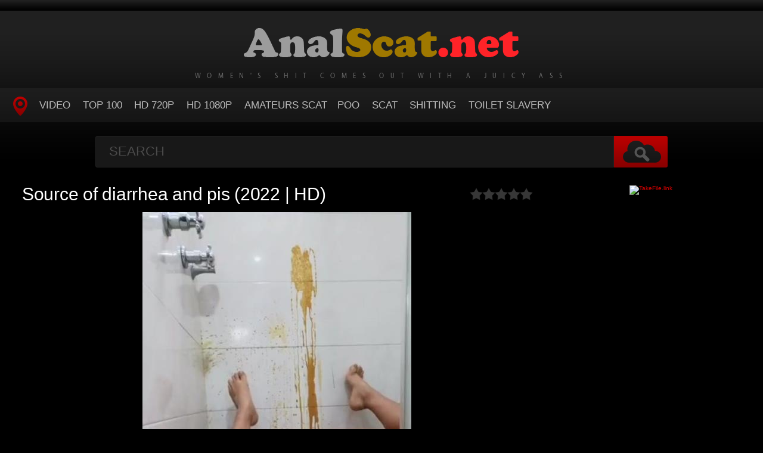

--- FILE ---
content_type: text/html; charset=utf-8
request_url: https://analscat.net/scat-sex/13698-source-of-diarrhea-and-pis-2022-hd.html
body_size: 6269
content:
<!DOCTYPE HTML>
<html lang="en">
<head>
    <link rel="shortcut icon" href="/templates/tube-1/images/favicon.ico" />
	<meta http-equiv="X-UA-Compatible" content="IE=edge,chrome=1">
	<meta name="viewport" content="width=device-width, initial-scale=1.0, maximum-scale=1.0, user-scalable=no" />
	<title>Source of diarrhea and pis (2022 | HD) » Dirty Shit Free Download in HD - AnalScat.net</title>
<meta name="charset" content="utf-8">
<meta name="title" content="Source of diarrhea and pis (2022 | HD) » Dirty Shit Free Download in HD - AnalScat.net">
<meta name="description" content="  Name Porn: Source of diarrhea and pis Year: 2022 Duration: 00:14:03 Quality: HD Format: MPEG-4 Size: 64.1 MB Genres: scat in bathroom, extreme facial smearing, kawakami yuu, femdom scat, public, lesbo scat, asslicking, japan femdom, scat fuck, poop smear, shit games, jade sluts, japanese scat">
<meta name="keywords" content="scat in bathroom, extreme facial smearing, kawakami yuu, femdom scat, public, lesbo scat, asslicking, japan femdom, scat fuck, poop smear, shit games, jade sluts, japanese scat sex, scat extreme, shit ass, vomit scat, huge turds, closeup, feet scat">
<meta name="generator" content="DataLife Engine (https://dle-news.ru)">
<meta name="news_keywords" content="scat in bathroom, extreme facial smearing, kawakami yuu, femdom scat, public, lesbo scat, asslicking, japan femdom, scat fuck, poop smear, shit games, jade sluts, japanese scat sex, scat extreme, shit ass, vomit scat, huge turds, closeup, feet scat">
<link rel="canonical" href="https://analscat.net/scat-sex/13698-source-of-diarrhea-and-pis-2022-hd.html">
<link rel="alternate" type="application/rss+xml" title="Dirty Shit Free Download in HD - AnalScat.net RSS Turbo" href="https://analscat.net/rssturbo.xml">
<link rel="alternate" type="application/rss+xml" title="Dirty Shit Free Download in HD - AnalScat.net RSS Dzen" href="https://analscat.net/rssdzen.xml">
<link rel="search" type="application/opensearchdescription+xml" title="Dirty Shit Free Download in HD - AnalScat.net" href="https://analscat.net/index.php?do=opensearch">
<link rel="preconnect" href="https://analscat.net/" fetchpriority="high">
<meta property="twitter:title" content="Source of diarrhea and pis (2022 | HD) » Dirty Shit Free Download in HD - AnalScat.net">
<meta property="twitter:url" content="https://analscat.net/scat-sex/13698-source-of-diarrhea-and-pis-2022-hd.html">
<meta property="twitter:card" content="summary_large_image">
<meta property="twitter:image" content="https://analscat.net/uploads/posts/2023-01/1673520989_5061_analscat_net.jpg">
<meta property="twitter:description" content="Name Porn: Source of diarrhea and pis Year: 2022 Duration: 00:14:03 Quality: HD Format: MPEG-4 Size: 64.1 MB Genres: scat in bathroom, extreme facial smearing, kawakami yuu, femdom scat, public, lesbo scat, asslicking, japan femdom, scat fuck, poop smear, shit games, jade sluts, japanese scat sex,">
<meta property="og:type" content="article">
<meta property="og:site_name" content="Dirty Shit Free Download in HD - AnalScat.net">
<meta property="og:title" content="Source of diarrhea and pis (2022 | HD) » Dirty Shit Free Download in HD - AnalScat.net">
<meta property="og:url" content="https://analscat.net/scat-sex/13698-source-of-diarrhea-and-pis-2022-hd.html">
<meta property="og:image" content="https://analscat.net/uploads/posts/2023-01/1673520989_5061_analscat_net.jpg">
<meta property="og:description" content="Name Porn: Source of diarrhea and pis Year: 2022 Duration: 00:14:03 Quality: HD Format: MPEG-4 Size: 64.1 MB Genres: scat in bathroom, extreme facial smearing, kawakami yuu, femdom scat, public, lesbo scat, asslicking, japan femdom, scat fuck, poop smear, shit games, jade sluts, japanese scat sex,">
<link href="/engine/classes/min/index.php?f=engine/editor/css/default.css&amp;v=y5jeu" rel="stylesheet" type="text/css">
<script src="/engine/classes/min/index.php?g=general&amp;v=y5jeu"></script>
<script src="/engine/classes/min/index.php?f=engine/classes/js/jqueryui.js,engine/classes/js/dle_js.js,engine/classes/js/lazyload.js&amp;v=y5jeu" defer></script>
<script type="application/ld+json">{"@context":"https://schema.org","@graph":[{"@type":"BreadcrumbList","@context":"https://schema.org/","itemListElement":[{"@type":"ListItem","position":1,"item":{"@id":"https://analscat.net/","name":"Yummy Shit Watching Porn Video Scat - AnalScat.net"}},{"@type":"ListItem","position":2,"item":{"@id":"https://analscat.net/scat-sex/","name":"Scat"}},{"@type":"ListItem","position":3,"item":{"@id":"https://analscat.net/scat-sex/13698-source-of-diarrhea-and-pis-2022-hd.html","name":"Source of diarrhea and pis (2022 | HD)"}}]}]}</script>
	<link type="text/css" rel="stylesheet" href="/templates/tube-1/css/style.css" />
	<link type="text/css" rel="stylesheet" href="/templates/tube-1/css/engine.css" />
	<!--[if lt IE 9]>
	<script src="/templates/tube-1/js/html5shiv.js"></script>
	<script src="/templates/tube-1/js/respond.min.js"></script>
	<![endif]-->
	<script type="text/javascript" src="/templates/tube-1/js/template.function.min.js"></script>
<meta content="284713" name="takefilelink">
    <script data-padding = "2px 5px" data-align="centre" data-width = "800px" data-height = "60.25%" src = "https://k2s.cc/js/links-to-preview.js" data-content-order="preview,link" data-cfasync="false"> </script>
</head>
<body>
<script>
<!--
var dle_root       = '/';
var dle_admin      = '';
var dle_login_hash = 'fd93534cd75e5aedab509155a3e3d7d18423bf32';
var dle_group      = 5;
var dle_skin       = 'tube-1';
var dle_wysiwyg    = '1';
var quick_wysiwyg  = '0';
var dle_min_search = '4';
var dle_act_lang   = ["Yes", "No", "Enter", "Cancel", "Save", "Delete", "Loading. Please, wait..."];
var menu_short     = 'Quick edit';
var menu_full      = 'Full edit';
var menu_profile   = 'View profile';
var menu_send      = 'Send message';
var menu_uedit     = 'Admin Center';
var dle_info       = 'Information';
var dle_confirm    = 'Confirm';
var dle_prompt     = 'Enter the information';
var dle_req_field  = ["Fill the name field", "Fill the message field", "Fill the field with the subject of the message"];
var dle_del_agree  = 'Are you sure you want to delete it? This action cannot be undone';
var dle_spam_agree = 'Are you sure you want to mark the user as a spammer? This will remove all his comments';
var dle_c_title    = 'Send a complaint';
var dle_complaint  = 'Enter the text of your complaint to the Administration:';
var dle_mail       = 'Your e-mail:';
var dle_big_text   = 'Highlighted section of text is too large.';
var dle_orfo_title = 'Enter a comment to the detected error on the page for Administration ';
var dle_p_send     = 'Send';
var dle_p_send_ok  = 'Notification has been sent successfully ';
var dle_save_ok    = 'Changes are saved successfully. Refresh the page?';
var dle_reply_title= 'Reply to the comment';
var dle_tree_comm  = '0';
var dle_del_news   = 'Delete article';
var dle_sub_agree  = 'Do you really want to subscribe to this article’s comments?';
var dle_unsub_agree  = 'Do you really want to unsubscribe from comments on this publication?';
var dle_captcha_type  = '0';
var dle_share_interesting  = ["Share a link to the selected text", "Twitter", "Facebook", "Вконтакте", "Direct Link:", "Right-click and select «Copy Link»"];
var DLEPlayerLang     = {prev: 'Previous',next: 'Next',play: 'Play',pause: 'Pause',mute: 'Mute', unmute: 'Unmute', settings: 'Settings', enterFullscreen: 'Enable full screen mode', exitFullscreen: 'Disable full screen mode', speed: 'Speed', normal: 'Normal', quality: 'Quality', pip: 'PiP mode'};
var DLEGalleryLang    = {CLOSE: 'Close (Esc)', NEXT: 'Next Image', PREV: 'Previous image', ERROR: 'Warning! An error was detected', IMAGE_ERROR: 'Failed to load image', TOGGLE_SLIDESHOW: 'Watch slideshow (space) ',TOGGLE_FULLSCREEN: 'Full-screen mode', TOGGLE_THUMBS: 'Turn on / Turn off thumbnails', ITERATEZOOM: 'Increase / Reduce', DOWNLOAD: 'Download image' };
var DLEGalleryMode    = 1;
var DLELazyMode       = 0;
var allow_dle_delete_news   = false;
var dle_search_delay   = false;
var dle_search_value   = '';
jQuery(function($){
					setTimeout(function() {
						$.get(dle_root + "engine/ajax/controller.php?mod=adminfunction", { 'id': '13698', action: 'newsread', user_hash: dle_login_hash });
					}, 5000);
FastSearch();
});
//-->
</script>
<header class="header">
	<h1><a href="/" title="Watch Sex Online Scat or Download Beautiful Shit For Free"><img src="/templates/tube-1/images/logo.png" alt="Site name" /> <em>Women's Shit Comes Out with A Juicy Ass</em></a></h1>
	
	<nav class="affixed">
		<button id="menuToggle" class="collapseButton" type="button" data-toggle="collapse" data-target="#nav" aria-expanded="false" aria-controls="nav"><img src="/templates/tube-1/images/icon-menu.png" alt="Menu" /> <span>Menu</span></button>
		<ul id="nav" class="collapse">
			<li><a href="/" class="navHome"><img src="/templates/tube-1/images/icon-current.png" alt="Main"><span>MAIN</span></a></li>
			<li><a href="scat-sex">Video</a></li>
            <li><a href="/top100.html">TOP 100</a></li>
		    <li><a href="/tags/HD/" title="Teen Video Porn In HD 720p">HD 720p</a></li>   
            <li><a href="/tags/FullHD/" title="Teenagers Video Porn In FullHD 1080p">HD 1080p</a></li>
            <li><a href="/tags/amateurs%20scat/" title="Amateurs Scat">Amateurs Scat</a>
            <li><a href="/tags/Poo/" title="Poo">Poo</a></li>
            <li><a href="/tags/Scat/" title="Scat">Scat</a></li>
            <li><a href="/tags/Shitting/" title="Shitting">Shitting</a></li>
            <li><a href="/tags/Toilet%20Slavery/" title="Toilet Slavery">Toilet Slavery</a></li>
          </ul>
	</nav>	
</header>
<!-- /header -->

<div class="search">
	<form method="post" action="">
		<input type="hidden" name="do" value="search" />
		<input type="hidden" name="subaction" value="search" />
		<input class="searchbox" type="text" value="" placeholder="Search" id="story" name="story" />
		<input type="submit" value="" />
	</form>
</div>
<!-- /search -->

<section class="content">
    
		
     	
			
        
			
		
			
		<div class="player-left">
<span class="frating ratingStars"><div data-ratig-layer-id='13698'>
	<div class="rating">
		<ul class="unit-rating">
		<li class="current-rating" style="width:0%;">0</li>
		<li><a href="#" title="Useless" class="r1-unit" onclick="doRate('1', '13698'); return false;">1</a></li>
		<li><a href="#" title="Poor" class="r2-unit" onclick="doRate('2', '13698'); return false;">2</a></li>
		<li><a href="#" title="Fair" class="r3-unit" onclick="doRate('3', '13698'); return false;">3</a></li>
		<li><a href="#" title="Good" class="r4-unit" onclick="doRate('4', '13698'); return false;">4</a></li>
		<li><a href="#" title="Excellent" class="r5-unit" onclick="doRate('5', '13698'); return false;">5</a></li>
		</ul>
	</div>
</div></span>
	<div class="playerWrapper">
		<h1 class="player-title">Source of diarrhea and pis (2022 | HD)</h1>
		
		<div class="playerInfo player-sleft">
			
			<span><div style="text-align:center;"><!--dle_image_begin:https://analscat.net/uploads/posts/2023-01/1673520989_5061_analscat_net.jpg|--><img src="/uploads/posts/2023-01/1673520989_5061_analscat_net.jpg" style="max-width:100%;" alt="Source of diarrhea and pis (2022 | HD)"><!--dle_image_end--></div><br><b>Name Porn:</b> Source of diarrhea and pis<br><b>Year:</b> 2022<br><b>Duration:</b> 00:14:03<br><b>Quality:</b> HD<br><b>Format:</b> MPEG-4<br><b>Size:</b> 64.1 MB<br><b>Genres:</b> scat in bathroom, extreme facial smearing, kawakami yuu, femdom scat, public, lesbo scat, asslicking, japan femdom, scat fuck, poop smear, shit games, jade sluts, japanese scat sex, scat extreme, shit ass, vomit scat, huge turds, closeup, feet scat<br><br><div style="text-align:center;"><a href="https://shitting.takefile.link/f970963lhahd.html" target="_blank" rel="noopener external noreferrer"><!--dle_image_begin:https://analscat.net/templates/tube-1/images/download1.jpg|--><img src="/templates/tube-1/images/download1.jpg" style="max-width:100%;" alt=""><!--dle_image_end--></a></div></span>
		</div>
		<div class="playerInfo player-sright">
			<h3>Information</h3>
			<ul>
				<li>Added: 12-01-2023</li>
				<li class="categories">Category: <a href="https://analscat.net/scat-sex/">Scat</a></li>
                                <div class="f-tags">Tags: <a href="https://analscat.net/tags/scat%20in%20bathroom/">scat in bathroom</a>, <a href="https://analscat.net/tags/extreme%20facial%20smearing/">extreme facial smearing</a>, <a href="https://analscat.net/tags/kawakami%20yuu/">kawakami yuu</a>, <a href="https://analscat.net/tags/femdom%20scat/">femdom scat</a>, <a href="https://analscat.net/tags/public/">public</a>, <a href="https://analscat.net/tags/lesbo%20scat/">lesbo scat</a>, <a href="https://analscat.net/tags/asslicking/">asslicking</a>, <a href="https://analscat.net/tags/japan%20femdom/">japan femdom</a>, <a href="https://analscat.net/tags/scat%20fuck/">scat fuck</a>, <a href="https://analscat.net/tags/poop%20smear/">poop smear</a>, <a href="https://analscat.net/tags/shit%20games/">shit games</a>, <a href="https://analscat.net/tags/jade%20sluts/">jade sluts</a>, <a href="https://analscat.net/tags/japanese%20scat%20sex/">japanese scat sex</a>, <a href="https://analscat.net/tags/scat%20extreme/">scat extreme</a>, <a href="https://analscat.net/tags/shit%20ass/">shit ass</a>, <a href="https://analscat.net/tags/vomit%20scat/">vomit scat</a>, <a href="https://analscat.net/tags/huge%20turds/">huge turds</a>, <a href="https://analscat.net/tags/closeup/">closeup</a>, <a href="https://analscat.net/tags/feet%20scat/">feet scat</a></div>	
			</ul>
		</div>
	</div>

            
</div>
<center><a href="https://shitting.takefile.link/premium284713.html" target="_blank"><img src="https://takefile.link/promo/takefile300250.gif" alt="TakeFile.link" /></a></center>
		
<h2 class="cl">Related Videos</h2>
<ul class="block"><div class="blockItem blockItemBox">
	<a href="https://analscat.net/scat-sex/13494-scat-swallow-kirascatt-2022-fullhd.html" title="Scat swallow - Kirascatt (2022 | FullHD)">
		<span class="thumb">
			<img class="lazy" src="/templates/tube-1/images/thumb_loading.gif" data-src="/uploads/posts/2022-10/1665656157_2801_analscat_net.jpg" alt="Scat swallow - Kirascatt (2022 | FullHD)" />
		</span>
		<strong class="itemLength"></strong>
		<span class="details">					
			<em title="Scat swallow - Kirascatt (2022 | FullHD)">Scat swallow - Kirascatt (2022 | FullHD)</em>
			<small>Scat</small>
		</span>
		<img src="/templates/tube-1/images/play.gif" class="noborder" />
	</a>
</div><div class="blockItem blockItemBox">
	<a href="https://analscat.net/scat-sex/13597-shit-licker-gingercris-2022-fullhd.html" title="Shit Licker - GingerCris (2022 | FullHD)">
		<span class="thumb">
			<img class="lazy" src="/templates/tube-1/images/thumb_loading.gif" data-src="/uploads/posts/2022-11/1669551410_6201_analscat_net.jpg" alt="Shit Licker - GingerCris (2022 | FullHD)" />
		</span>
		<strong class="itemLength"></strong>
		<span class="details">					
			<em title="Shit Licker - GingerCris (2022 | FullHD)">Shit Licker - GingerCris (2022 | FullHD)</em>
			<small>Scat</small>
		</span>
		<img src="/templates/tube-1/images/play.gif" class="noborder" />
	</a>
</div><div class="blockItem blockItemBox">
	<a href="https://analscat.net/scat-sex/13625-describing-my-poop-smell-brooklynbb13-2022-fullhd.html" title="Describing My Poop Smell - Brooklynbb13 (2022 | FullHD)">
		<span class="thumb">
			<img class="lazy" src="/templates/tube-1/images/thumb_loading.gif" data-src="/uploads/posts/2022-12/1670668923_5331_analscat_net.jpg" alt="Describing My Poop Smell - Brooklynbb13 (2022 | FullHD)" />
		</span>
		<strong class="itemLength"></strong>
		<span class="details">					
			<em title="Describing My Poop Smell - Brooklynbb13 (2022 | FullHD)">Describing My Poop Smell - Brooklynbb13 (2022 | FullHD)</em>
			<small>Scat</small>
		</span>
		<img src="/templates/tube-1/images/play.gif" class="noborder" />
	</a>
</div><div class="blockItem blockItemBox">
	<a href="https://analscat.net/scat-sex/13554-huge-pile-of-shit-in-tank-top-bodysuit-scat-fisting-p00girl-2022-ultrahd-2k.html" title="huge pile of shit in tank top bodysuit scat fisting - p00girl  (2022 | UltraHD/2K)">
		<span class="thumb">
			<img class="lazy" src="/templates/tube-1/images/thumb_loading.gif" data-src="/uploads/posts/2022-11/1667893818_7771_analscat_net.jpg" alt="huge pile of shit in tank top bodysuit scat fisting - p00girl  (2022 | UltraHD/2K)" />
		</span>
		<strong class="itemLength"></strong>
		<span class="details">					
			<em title="huge pile of shit in tank top bodysuit scat fisting - p00girl  (2022 | UltraHD/2K)">huge pile of shit in tank top bodysuit scat fisting - p00girl  (2022 | UltraHD/2K)</em>
			<small>Scat</small>
		</span>
		<img src="/templates/tube-1/images/play.gif" class="noborder" />
	</a>
</div><div class="blockItem blockItemBox">
	<a href="https://analscat.net/scat-sex/13640-my-human-toilet-mouth-marcos579-2022-ultrahd-2k.html" title="My Human Toilet Mouth - marcos579  (2022 | UltraHD/2K)">
		<span class="thumb">
			<img class="lazy" src="/templates/tube-1/images/thumb_loading.gif" data-src="/uploads/posts/2022-12/1671097820_111_analscat_net.jpg" alt="My Human Toilet Mouth - marcos579  (2022 | UltraHD/2K)" />
		</span>
		<strong class="itemLength"></strong>
		<span class="details">					
			<em title="My Human Toilet Mouth - marcos579  (2022 | UltraHD/2K)">My Human Toilet Mouth - marcos579  (2022 | UltraHD/2K)</em>
			<small>Scat</small>
		</span>
		<img src="/templates/tube-1/images/play.gif" class="noborder" />
	</a>
</div><div class="blockItem blockItemBox">
	<a href="https://analscat.net/scat-sex/13655-submissive-shitty-little-slut-slutty-puke-machine-gingercris-2022-fullhd.html" title="Submissive Shitty Little Slut - Slutty Puke Machine - GingerCris (2022 | FullHD)">
		<span class="thumb">
			<img class="lazy" src="/templates/tube-1/images/thumb_loading.gif" data-src="/uploads/posts/2022-12/1671996532_8411_analscat_net.jpg" alt="Submissive Shitty Little Slut - Slutty Puke Machine - GingerCris (2022 | FullHD)" />
		</span>
		<strong class="itemLength"></strong>
		<span class="details">					
			<em title="Submissive Shitty Little Slut - Slutty Puke Machine - GingerCris (2022 | FullHD)">Submissive Shitty Little Slut - Slutty Puke Machine - GingerCris (2022 | FullHD)</em>
			<small>Scat</small>
		</span>
		<img src="/templates/tube-1/images/play.gif" class="noborder" />
	</a>
</div><div class="blockItem blockItemBox">
	<a href="https://analscat.net/scat-sex/13583-mushy-leather-legging-explosion-cleopatra-2022-fullhd.html" title="Mushy Leather Legging Explosion - cleopatra (2022 | FullHD)">
		<span class="thumb">
			<img class="lazy" src="/templates/tube-1/images/thumb_loading.gif" data-src="/uploads/posts/2022-11/1669103513_5211_analscat_net.jpg" alt="Mushy Leather Legging Explosion - cleopatra (2022 | FullHD)" />
		</span>
		<strong class="itemLength"></strong>
		<span class="details">					
			<em title="Mushy Leather Legging Explosion - cleopatra (2022 | FullHD)">Mushy Leather Legging Explosion - cleopatra (2022 | FullHD)</em>
			<small>Scat</small>
		</span>
		<img src="/templates/tube-1/images/play.gif" class="noborder" />
	</a>
</div><div class="blockItem blockItemBox">
	<a href="https://analscat.net/scat-sex/13569-pooping-on-the-dance-floor-sarathonson-2022-fullhd.html" title="Pooping on the dance floor - Sarathonson  (2022 | FullHD)">
		<span class="thumb">
			<img class="lazy" src="/templates/tube-1/images/thumb_loading.gif" data-src="/uploads/posts/2022-11/1668501012_3641_analscat_net.jpg" alt="Pooping on the dance floor - Sarathonson  (2022 | FullHD)" />
		</span>
		<strong class="itemLength"></strong>
		<span class="details">					
			<em title="Pooping on the dance floor - Sarathonson  (2022 | FullHD)">Pooping on the dance floor - Sarathonson  (2022 | FullHD)</em>
			<small>Scat</small>
		</span>
		<img src="/templates/tube-1/images/play.gif" class="noborder" />
	</a>
</div><div class="blockItem blockItemBox">
	<a href="https://analscat.net/scat-sex/8834-elenatoilet-filled-from-the-source-puke-2021-ultrahd-4k.html" title="ElenaToilet - Filled from The Source - Puke (2021 | UltraHD/4K)">
		<span class="thumb">
			<img class="lazy" src="/templates/tube-1/images/thumb_loading.gif" data-src="/uploads/posts/2021-03/1616262669_5481_analscat_net.jpg" alt="ElenaToilet - Filled from The Source - Puke (2021 | UltraHD/4K)" />
		</span>
		<strong class="itemLength"></strong>
		<span class="details">					
			<em title="ElenaToilet - Filled from The Source - Puke (2021 | UltraHD/4K)">ElenaToilet - Filled from The Source - Puke (2021 | UltraHD/4K)</em>
			<small>Scat</small>
		</span>
		<img src="/templates/tube-1/images/play.gif" class="noborder" />
	</a>
</div><div class="blockItem blockItemBox">
	<a href="https://analscat.net/scat-sex/5470-filled-from-the-source-elenatoilet-2021-4k.html" title="Filled from the Source - Elenatoilet (2021 | 4k)">
		<span class="thumb">
			<img class="lazy" src="/templates/tube-1/images/thumb_loading.gif" data-src="/uploads/posts/2021-02/1614556912_4561_analscat_net.jpg" alt="Filled from the Source - Elenatoilet (2021 | 4k)" />
		</span>
		<strong class="itemLength"></strong>
		<span class="details">					
			<em title="Filled from the Source - Elenatoilet (2021 | 4k)">Filled from the Source - Elenatoilet (2021 | 4k)</em>
			<small>Scat</small>
		</span>
		<img src="/templates/tube-1/images/play.gif" class="noborder" />
	</a>
</div><div class="blockItem blockItemBox">
	<a href="https://analscat.net/scat-sex/5758-filled-from-the-source-elenatoilet-2021-4k.html" title="Filled from the Source - Elenatoilet (2021 | 4k)">
		<span class="thumb">
			<img class="lazy" src="/templates/tube-1/images/thumb_loading.gif" data-src="/uploads/posts/2021-02/1614557873_6381_analscat_net.jpg" alt="Filled from the Source - Elenatoilet (2021 | 4k)" />
		</span>
		<strong class="itemLength"></strong>
		<span class="details">					
			<em title="Filled from the Source - Elenatoilet (2021 | 4k)">Filled from the Source - Elenatoilet (2021 | 4k)</em>
			<small>Scat</small>
		</span>
		<img src="/templates/tube-1/images/play.gif" class="noborder" />
	</a>
</div><div class="blockItem blockItemBox">
	<a href="https://analscat.net/scat-sex/7609-filled-from-the-source-ellagilbert-2021-fullhd.html" title="Filled From The Source - EllaGilbert (2021 | FullHD)">
		<span class="thumb">
			<img class="lazy" src="/templates/tube-1/images/thumb_loading.gif" data-src="/uploads/posts/2021-03/1615232808_1301_analscat_net.jpg" alt="Filled From The Source - EllaGilbert (2021 | FullHD)" />
		</span>
		<strong class="itemLength"></strong>
		<span class="details">					
			<em title="Filled From The Source - EllaGilbert (2021 | FullHD)">Filled From The Source - EllaGilbert (2021 | FullHD)</em>
			<small>Scat</small>
		</span>
		<img src="/templates/tube-1/images/play.gif" class="noborder" />
	</a>
</div></ul>

		
			
		
    
    <!-- /left -->

    
</section>




<footer class="footer">
	
	
	<p>
	 <strong><a href="/">Home AnalScat</a> Shit Online - <a href="/">AnalScat.net</a></strong>
	</p>

</footer>


<div class="modal fade" id="login" tabindex="-1" role="dialog" aria-hidden="true" aria-labelledby="loginLink">
	<div class="modal-dialog">
		<div class="modal-content cf">
			<a href="#" class="modalClose" data-dismiss="modal" aria-label="Close"><img src="/templates/tube-1/images/icon-close.png" alt="Close icon" /></a>
			<div class="modal-body">
				<h3>Log in to the site</h3>
				<form method="post" id="formLogin" class="forms cf">
				    <div class="login-soc">
			            <a href="" class="login-soc1" target="_blank"></a>
			            <a href="" class="login-soc2" target="_blank"></a>
			            <a href="" class="login-soc3" target="_blank"></a>
			            <a href="" class="login-soc4" target="_blank"></a>
			            <a href="" class="login-soc5" target="_blank"></a>
			            <a href="" class="login-soc6" target="_blank"></a>
			            <div style="clear: both;"></div>
		            </div>
					<p>
						<label for="formUsernameLogin">Login</label>
						<input class="jAutofocus" name="login_name" id="login_name" type="text" value="" />
					</p>
					<p>
						<label for="formPassword">Password</label>
						<input id="formPassword" type="password" name="login_password" id="login_password" value="" />
					</p>
					<p><a class="blockRight" href="https://analscat.net/index.php?do=lostpassword" style="font-size: 1.2em;">Forgot your password?</a></p>
					<p>
						<input class="btn btnSubmit blockRight" type="submit" onclick="submit();" id="buttonSubmitLogin" value="Enter" />
					</p>
                    <input name="login" type="hidden" id="login" value="submit">
				</form>
			</div>
		</div>
	</div>																																																																																																																																																					
</div>

   <!--LiveInternet counter--><a href="https://www.liveinternet.ru/click"
target="_blank"><img id="licntA71A" width="0" height="0" style="border:0" 
title="LiveInternet"
src="[data-uri]"
alt=""/></a><script>(function(d,s){d.getElementById("licntA71A").src=
"https://counter.yadro.ru/hit?t50.6;r"+escape(d.referrer)+
((typeof(s)=="undefined")?"":";s"+s.width+"*"+s.height+"*"+
(s.colorDepth?s.colorDepth:s.pixelDepth))+";u"+escape(d.URL)+
";h"+escape(d.title.substring(0,150))+";"+Math.random()})
(document,screen)</script><!--/LiveInternet-->
<script defer src="https://static.cloudflareinsights.com/beacon.min.js/vcd15cbe7772f49c399c6a5babf22c1241717689176015" integrity="sha512-ZpsOmlRQV6y907TI0dKBHq9Md29nnaEIPlkf84rnaERnq6zvWvPUqr2ft8M1aS28oN72PdrCzSjY4U6VaAw1EQ==" data-cf-beacon='{"version":"2024.11.0","token":"5d2e788185eb405a9d4382167e615196","r":1,"server_timing":{"name":{"cfCacheStatus":true,"cfEdge":true,"cfExtPri":true,"cfL4":true,"cfOrigin":true,"cfSpeedBrain":true},"location_startswith":null}}' crossorigin="anonymous"></script>
</body>
</html>
<!-- DataLife Engine Copyright SoftNews Media Group (https://dle-news.ru) -->
